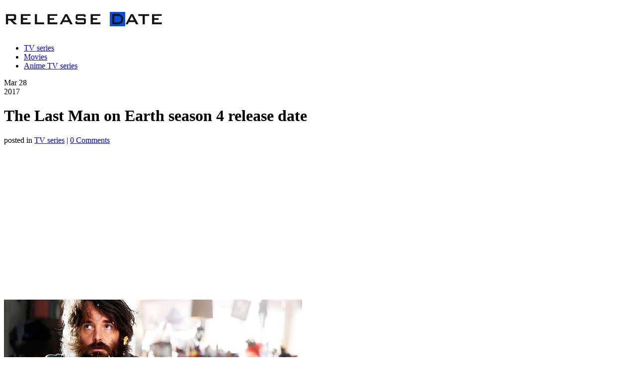

--- FILE ---
content_type: text/html; charset=UTF-8
request_url: https://season-release-date.com/the-last-man-on-earth-season-4-release-date-2017-2018/
body_size: 11871
content:
<!DOCTYPE html>

<html lang="en-US"
	prefix="og: https://ogp.me/ns#" >

<head>
<meta name="msvalidate.01" content="9F55B1C7902A93774A0D9DFD6B11256E" />


<meta charset="UTF-8"/>

<link rel="stylesheet" href="https://season-release-date.com/wp-content/themes/SQUARED3/style.css" />
    <link rel="stylesheet" href="https://season-release-date.com/wp-content/themes/SQUARED3/assets/css/royal_blue.css" /> 

<link rel="stylesheet" href="https://season-release-date.com/wp-content/themes/SQUARED3/assets/css/print.css" media="print" />
<link rel="stylesheet" href="https://season-release-date.com/wp-content/themes/SQUARED3/assets/css/jquery.fancybox-1.3.0.css" media="screen" />
<!--[if lte IE 7]>
	<link rel="stylesheet" type="text/css" href="https://season-release-date.com/wp-content/themes/SQUARED3assets/css/ie.css" media="screen" />
<![endif]-->




		<!-- All in One SEO 4.1.8 -->
		<title>The Last Man on Earth season 4 RELEASE DATE | Release Date</title>
		<meta name="description" content="When will The Last Man on Earth season 4 come out? Are you looking for the release date in 2017-2018 on FOX?" />
		<meta name="robots" content="max-image-preview:large" />
		<link rel="canonical" href="https://season-release-date.com/the-last-man-on-earth-season-4-release-date-2017-2018/" />
		<meta property="og:locale" content="en_US" />
		<meta property="og:site_name" content="Release Date - Release Dates and News" />
		<meta property="og:type" content="article" />
		<meta property="og:title" content="The Last Man on Earth season 4 RELEASE DATE | Release Date" />
		<meta property="og:description" content="When will The Last Man on Earth season 4 come out? Are you looking for the release date in 2017-2018 on FOX?" />
		<meta property="og:url" content="https://season-release-date.com/the-last-man-on-earth-season-4-release-date-2017-2018/" />
		<meta property="article:published_time" content="2017-03-28T16:04:58+00:00" />
		<meta property="article:modified_time" content="2017-06-23T11:38:51+00:00" />
		<meta name="twitter:card" content="summary" />
		<meta name="twitter:title" content="The Last Man on Earth season 4 RELEASE DATE | Release Date" />
		<meta name="twitter:description" content="When will The Last Man on Earth season 4 come out? Are you looking for the release date in 2017-2018 on FOX?" />
		<script type="application/ld+json" class="aioseo-schema">
			{"@context":"https:\/\/schema.org","@graph":[{"@type":"WebSite","@id":"https:\/\/season-release-date.com\/#website","url":"https:\/\/season-release-date.com\/","name":"Release Date","description":"Release Dates and News","inLanguage":"en-US","publisher":{"@id":"https:\/\/season-release-date.com\/#organization"}},{"@type":"Organization","@id":"https:\/\/season-release-date.com\/#organization","name":"Release Date","url":"https:\/\/season-release-date.com\/","logo":{"@type":"ImageObject","@id":"https:\/\/season-release-date.com\/#organizationLogo","url":"https:\/\/season-release-date.com\/wp-content\/uploads\/2022\/03\/Screenshot_2022-03-16-20-59-19-83.jpg","width":304,"height":334},"image":{"@id":"https:\/\/season-release-date.com\/#organizationLogo"}},{"@type":"BreadcrumbList","@id":"https:\/\/season-release-date.com\/the-last-man-on-earth-season-4-release-date-2017-2018\/#breadcrumblist","itemListElement":[{"@type":"ListItem","@id":"https:\/\/season-release-date.com\/#listItem","position":1,"item":{"@type":"WebPage","@id":"https:\/\/season-release-date.com\/","name":"Home","description":"Release Dates and News","url":"https:\/\/season-release-date.com\/"},"nextItem":"https:\/\/season-release-date.com\/the-last-man-on-earth-season-4-release-date-2017-2018\/#listItem"},{"@type":"ListItem","@id":"https:\/\/season-release-date.com\/the-last-man-on-earth-season-4-release-date-2017-2018\/#listItem","position":2,"item":{"@type":"WebPage","@id":"https:\/\/season-release-date.com\/the-last-man-on-earth-season-4-release-date-2017-2018\/","name":"The Last Man on Earth season 4 release date","description":"When will The Last Man on Earth season 4 come out? Are you looking for the release date in 2017-2018 on FOX?","url":"https:\/\/season-release-date.com\/the-last-man-on-earth-season-4-release-date-2017-2018\/"},"previousItem":"https:\/\/season-release-date.com\/#listItem"}]},{"@type":"Person","@id":"https:\/\/season-release-date.com\/author\/sanderossa\/#author","url":"https:\/\/season-release-date.com\/author\/sanderossa\/","name":"sanderossa","image":{"@type":"ImageObject","@id":"https:\/\/season-release-date.com\/the-last-man-on-earth-season-4-release-date-2017-2018\/#authorImage","url":"https:\/\/secure.gravatar.com\/avatar\/67eb0b87e08afab20d87bf1a3cd5eed1?s=96&r=g","width":96,"height":96,"caption":"sanderossa"}},{"@type":"WebPage","@id":"https:\/\/season-release-date.com\/the-last-man-on-earth-season-4-release-date-2017-2018\/#webpage","url":"https:\/\/season-release-date.com\/the-last-man-on-earth-season-4-release-date-2017-2018\/","name":"The Last Man on Earth season 4 RELEASE DATE | Release Date","description":"When will The Last Man on Earth season 4 come out? Are you looking for the release date in 2017-2018 on FOX?","inLanguage":"en-US","isPartOf":{"@id":"https:\/\/season-release-date.com\/#website"},"breadcrumb":{"@id":"https:\/\/season-release-date.com\/the-last-man-on-earth-season-4-release-date-2017-2018\/#breadcrumblist"},"author":"https:\/\/season-release-date.com\/author\/sanderossa\/#author","creator":"https:\/\/season-release-date.com\/author\/sanderossa\/#author","image":{"@type":"ImageObject","@id":"https:\/\/season-release-date.com\/#mainImage","url":"https:\/\/season-release-date.com\/wp-content\/uploads\/2017\/04\/The_Last_Man_on_Earth_season_4.jpg","width":600,"height":146,"caption":"The Last Man on Earth season 4 fox"},"primaryImageOfPage":{"@id":"https:\/\/season-release-date.com\/the-last-man-on-earth-season-4-release-date-2017-2018\/#mainImage"},"datePublished":"2017-03-28T16:04:58+00:00","dateModified":"2017-06-23T11:38:51+00:00"},{"@type":"BlogPosting","@id":"https:\/\/season-release-date.com\/the-last-man-on-earth-season-4-release-date-2017-2018\/#blogposting","name":"The Last Man on Earth season 4 RELEASE DATE | Release Date","description":"When will The Last Man on Earth season 4 come out? Are you looking for the release date in 2017-2018 on FOX?","inLanguage":"en-US","headline":"The Last Man on Earth season 4 release date","author":{"@id":"https:\/\/season-release-date.com\/author\/sanderossa\/#author"},"publisher":{"@id":"https:\/\/season-release-date.com\/#organization"},"datePublished":"2017-03-28T16:04:58+00:00","dateModified":"2017-06-23T11:38:51+00:00","articleSection":"TV series, FOX","mainEntityOfPage":{"@id":"https:\/\/season-release-date.com\/the-last-man-on-earth-season-4-release-date-2017-2018\/#webpage"},"isPartOf":{"@id":"https:\/\/season-release-date.com\/the-last-man-on-earth-season-4-release-date-2017-2018\/#webpage"},"image":{"@type":"ImageObject","@id":"https:\/\/season-release-date.com\/#articleImage","url":"https:\/\/season-release-date.com\/wp-content\/uploads\/2017\/04\/The_Last_Man_on_Earth_season_4.jpg","width":600,"height":146,"caption":"The Last Man on Earth season 4 fox"}}]}
		</script>
		<!-- All in One SEO -->

<link rel="alternate" type="application/rss+xml" title="Release Date &raquo; Feed" href="https://season-release-date.com/feed/" />
<link rel="alternate" type="application/rss+xml" title="Release Date &raquo; Comments Feed" href="https://season-release-date.com/comments/feed/" />
<link rel="alternate" type="application/rss+xml" title="Release Date &raquo; The Last Man on Earth season 4 release date Comments Feed" href="https://season-release-date.com/the-last-man-on-earth-season-4-release-date-2017-2018/feed/" />
<script type="text/javascript">
window._wpemojiSettings = {"baseUrl":"https:\/\/s.w.org\/images\/core\/emoji\/14.0.0\/72x72\/","ext":".png","svgUrl":"https:\/\/s.w.org\/images\/core\/emoji\/14.0.0\/svg\/","svgExt":".svg","source":{"concatemoji":"https:\/\/season-release-date.com\/wp-includes\/js\/wp-emoji-release.min.js?ver=6.2.8"}};
/*! This file is auto-generated */
!function(e,a,t){var n,r,o,i=a.createElement("canvas"),p=i.getContext&&i.getContext("2d");function s(e,t){p.clearRect(0,0,i.width,i.height),p.fillText(e,0,0);e=i.toDataURL();return p.clearRect(0,0,i.width,i.height),p.fillText(t,0,0),e===i.toDataURL()}function c(e){var t=a.createElement("script");t.src=e,t.defer=t.type="text/javascript",a.getElementsByTagName("head")[0].appendChild(t)}for(o=Array("flag","emoji"),t.supports={everything:!0,everythingExceptFlag:!0},r=0;r<o.length;r++)t.supports[o[r]]=function(e){if(p&&p.fillText)switch(p.textBaseline="top",p.font="600 32px Arial",e){case"flag":return s("\ud83c\udff3\ufe0f\u200d\u26a7\ufe0f","\ud83c\udff3\ufe0f\u200b\u26a7\ufe0f")?!1:!s("\ud83c\uddfa\ud83c\uddf3","\ud83c\uddfa\u200b\ud83c\uddf3")&&!s("\ud83c\udff4\udb40\udc67\udb40\udc62\udb40\udc65\udb40\udc6e\udb40\udc67\udb40\udc7f","\ud83c\udff4\u200b\udb40\udc67\u200b\udb40\udc62\u200b\udb40\udc65\u200b\udb40\udc6e\u200b\udb40\udc67\u200b\udb40\udc7f");case"emoji":return!s("\ud83e\udef1\ud83c\udffb\u200d\ud83e\udef2\ud83c\udfff","\ud83e\udef1\ud83c\udffb\u200b\ud83e\udef2\ud83c\udfff")}return!1}(o[r]),t.supports.everything=t.supports.everything&&t.supports[o[r]],"flag"!==o[r]&&(t.supports.everythingExceptFlag=t.supports.everythingExceptFlag&&t.supports[o[r]]);t.supports.everythingExceptFlag=t.supports.everythingExceptFlag&&!t.supports.flag,t.DOMReady=!1,t.readyCallback=function(){t.DOMReady=!0},t.supports.everything||(n=function(){t.readyCallback()},a.addEventListener?(a.addEventListener("DOMContentLoaded",n,!1),e.addEventListener("load",n,!1)):(e.attachEvent("onload",n),a.attachEvent("onreadystatechange",function(){"complete"===a.readyState&&t.readyCallback()})),(e=t.source||{}).concatemoji?c(e.concatemoji):e.wpemoji&&e.twemoji&&(c(e.twemoji),c(e.wpemoji)))}(window,document,window._wpemojiSettings);
</script>
<style type="text/css">
img.wp-smiley,
img.emoji {
	display: inline !important;
	border: none !important;
	box-shadow: none !important;
	height: 1em !important;
	width: 1em !important;
	margin: 0 0.07em !important;
	vertical-align: -0.1em !important;
	background: none !important;
	padding: 0 !important;
}
</style>
	<link rel='stylesheet' id='wp-block-library-css' href='https://season-release-date.com/wp-includes/css/dist/block-library/style.min.css?ver=6.2.8' type='text/css' media='all' />
<link rel='stylesheet' id='classic-theme-styles-css' href='https://season-release-date.com/wp-includes/css/classic-themes.min.css?ver=6.2.8' type='text/css' media='all' />
<style id='global-styles-inline-css' type='text/css'>
body{--wp--preset--color--black: #000000;--wp--preset--color--cyan-bluish-gray: #abb8c3;--wp--preset--color--white: #ffffff;--wp--preset--color--pale-pink: #f78da7;--wp--preset--color--vivid-red: #cf2e2e;--wp--preset--color--luminous-vivid-orange: #ff6900;--wp--preset--color--luminous-vivid-amber: #fcb900;--wp--preset--color--light-green-cyan: #7bdcb5;--wp--preset--color--vivid-green-cyan: #00d084;--wp--preset--color--pale-cyan-blue: #8ed1fc;--wp--preset--color--vivid-cyan-blue: #0693e3;--wp--preset--color--vivid-purple: #9b51e0;--wp--preset--gradient--vivid-cyan-blue-to-vivid-purple: linear-gradient(135deg,rgba(6,147,227,1) 0%,rgb(155,81,224) 100%);--wp--preset--gradient--light-green-cyan-to-vivid-green-cyan: linear-gradient(135deg,rgb(122,220,180) 0%,rgb(0,208,130) 100%);--wp--preset--gradient--luminous-vivid-amber-to-luminous-vivid-orange: linear-gradient(135deg,rgba(252,185,0,1) 0%,rgba(255,105,0,1) 100%);--wp--preset--gradient--luminous-vivid-orange-to-vivid-red: linear-gradient(135deg,rgba(255,105,0,1) 0%,rgb(207,46,46) 100%);--wp--preset--gradient--very-light-gray-to-cyan-bluish-gray: linear-gradient(135deg,rgb(238,238,238) 0%,rgb(169,184,195) 100%);--wp--preset--gradient--cool-to-warm-spectrum: linear-gradient(135deg,rgb(74,234,220) 0%,rgb(151,120,209) 20%,rgb(207,42,186) 40%,rgb(238,44,130) 60%,rgb(251,105,98) 80%,rgb(254,248,76) 100%);--wp--preset--gradient--blush-light-purple: linear-gradient(135deg,rgb(255,206,236) 0%,rgb(152,150,240) 100%);--wp--preset--gradient--blush-bordeaux: linear-gradient(135deg,rgb(254,205,165) 0%,rgb(254,45,45) 50%,rgb(107,0,62) 100%);--wp--preset--gradient--luminous-dusk: linear-gradient(135deg,rgb(255,203,112) 0%,rgb(199,81,192) 50%,rgb(65,88,208) 100%);--wp--preset--gradient--pale-ocean: linear-gradient(135deg,rgb(255,245,203) 0%,rgb(182,227,212) 50%,rgb(51,167,181) 100%);--wp--preset--gradient--electric-grass: linear-gradient(135deg,rgb(202,248,128) 0%,rgb(113,206,126) 100%);--wp--preset--gradient--midnight: linear-gradient(135deg,rgb(2,3,129) 0%,rgb(40,116,252) 100%);--wp--preset--duotone--dark-grayscale: url('#wp-duotone-dark-grayscale');--wp--preset--duotone--grayscale: url('#wp-duotone-grayscale');--wp--preset--duotone--purple-yellow: url('#wp-duotone-purple-yellow');--wp--preset--duotone--blue-red: url('#wp-duotone-blue-red');--wp--preset--duotone--midnight: url('#wp-duotone-midnight');--wp--preset--duotone--magenta-yellow: url('#wp-duotone-magenta-yellow');--wp--preset--duotone--purple-green: url('#wp-duotone-purple-green');--wp--preset--duotone--blue-orange: url('#wp-duotone-blue-orange');--wp--preset--font-size--small: 13px;--wp--preset--font-size--medium: 20px;--wp--preset--font-size--large: 36px;--wp--preset--font-size--x-large: 42px;--wp--preset--spacing--20: 0.44rem;--wp--preset--spacing--30: 0.67rem;--wp--preset--spacing--40: 1rem;--wp--preset--spacing--50: 1.5rem;--wp--preset--spacing--60: 2.25rem;--wp--preset--spacing--70: 3.38rem;--wp--preset--spacing--80: 5.06rem;--wp--preset--shadow--natural: 6px 6px 9px rgba(0, 0, 0, 0.2);--wp--preset--shadow--deep: 12px 12px 50px rgba(0, 0, 0, 0.4);--wp--preset--shadow--sharp: 6px 6px 0px rgba(0, 0, 0, 0.2);--wp--preset--shadow--outlined: 6px 6px 0px -3px rgba(255, 255, 255, 1), 6px 6px rgba(0, 0, 0, 1);--wp--preset--shadow--crisp: 6px 6px 0px rgba(0, 0, 0, 1);}:where(.is-layout-flex){gap: 0.5em;}body .is-layout-flow > .alignleft{float: left;margin-inline-start: 0;margin-inline-end: 2em;}body .is-layout-flow > .alignright{float: right;margin-inline-start: 2em;margin-inline-end: 0;}body .is-layout-flow > .aligncenter{margin-left: auto !important;margin-right: auto !important;}body .is-layout-constrained > .alignleft{float: left;margin-inline-start: 0;margin-inline-end: 2em;}body .is-layout-constrained > .alignright{float: right;margin-inline-start: 2em;margin-inline-end: 0;}body .is-layout-constrained > .aligncenter{margin-left: auto !important;margin-right: auto !important;}body .is-layout-constrained > :where(:not(.alignleft):not(.alignright):not(.alignfull)){max-width: var(--wp--style--global--content-size);margin-left: auto !important;margin-right: auto !important;}body .is-layout-constrained > .alignwide{max-width: var(--wp--style--global--wide-size);}body .is-layout-flex{display: flex;}body .is-layout-flex{flex-wrap: wrap;align-items: center;}body .is-layout-flex > *{margin: 0;}:where(.wp-block-columns.is-layout-flex){gap: 2em;}.has-black-color{color: var(--wp--preset--color--black) !important;}.has-cyan-bluish-gray-color{color: var(--wp--preset--color--cyan-bluish-gray) !important;}.has-white-color{color: var(--wp--preset--color--white) !important;}.has-pale-pink-color{color: var(--wp--preset--color--pale-pink) !important;}.has-vivid-red-color{color: var(--wp--preset--color--vivid-red) !important;}.has-luminous-vivid-orange-color{color: var(--wp--preset--color--luminous-vivid-orange) !important;}.has-luminous-vivid-amber-color{color: var(--wp--preset--color--luminous-vivid-amber) !important;}.has-light-green-cyan-color{color: var(--wp--preset--color--light-green-cyan) !important;}.has-vivid-green-cyan-color{color: var(--wp--preset--color--vivid-green-cyan) !important;}.has-pale-cyan-blue-color{color: var(--wp--preset--color--pale-cyan-blue) !important;}.has-vivid-cyan-blue-color{color: var(--wp--preset--color--vivid-cyan-blue) !important;}.has-vivid-purple-color{color: var(--wp--preset--color--vivid-purple) !important;}.has-black-background-color{background-color: var(--wp--preset--color--black) !important;}.has-cyan-bluish-gray-background-color{background-color: var(--wp--preset--color--cyan-bluish-gray) !important;}.has-white-background-color{background-color: var(--wp--preset--color--white) !important;}.has-pale-pink-background-color{background-color: var(--wp--preset--color--pale-pink) !important;}.has-vivid-red-background-color{background-color: var(--wp--preset--color--vivid-red) !important;}.has-luminous-vivid-orange-background-color{background-color: var(--wp--preset--color--luminous-vivid-orange) !important;}.has-luminous-vivid-amber-background-color{background-color: var(--wp--preset--color--luminous-vivid-amber) !important;}.has-light-green-cyan-background-color{background-color: var(--wp--preset--color--light-green-cyan) !important;}.has-vivid-green-cyan-background-color{background-color: var(--wp--preset--color--vivid-green-cyan) !important;}.has-pale-cyan-blue-background-color{background-color: var(--wp--preset--color--pale-cyan-blue) !important;}.has-vivid-cyan-blue-background-color{background-color: var(--wp--preset--color--vivid-cyan-blue) !important;}.has-vivid-purple-background-color{background-color: var(--wp--preset--color--vivid-purple) !important;}.has-black-border-color{border-color: var(--wp--preset--color--black) !important;}.has-cyan-bluish-gray-border-color{border-color: var(--wp--preset--color--cyan-bluish-gray) !important;}.has-white-border-color{border-color: var(--wp--preset--color--white) !important;}.has-pale-pink-border-color{border-color: var(--wp--preset--color--pale-pink) !important;}.has-vivid-red-border-color{border-color: var(--wp--preset--color--vivid-red) !important;}.has-luminous-vivid-orange-border-color{border-color: var(--wp--preset--color--luminous-vivid-orange) !important;}.has-luminous-vivid-amber-border-color{border-color: var(--wp--preset--color--luminous-vivid-amber) !important;}.has-light-green-cyan-border-color{border-color: var(--wp--preset--color--light-green-cyan) !important;}.has-vivid-green-cyan-border-color{border-color: var(--wp--preset--color--vivid-green-cyan) !important;}.has-pale-cyan-blue-border-color{border-color: var(--wp--preset--color--pale-cyan-blue) !important;}.has-vivid-cyan-blue-border-color{border-color: var(--wp--preset--color--vivid-cyan-blue) !important;}.has-vivid-purple-border-color{border-color: var(--wp--preset--color--vivid-purple) !important;}.has-vivid-cyan-blue-to-vivid-purple-gradient-background{background: var(--wp--preset--gradient--vivid-cyan-blue-to-vivid-purple) !important;}.has-light-green-cyan-to-vivid-green-cyan-gradient-background{background: var(--wp--preset--gradient--light-green-cyan-to-vivid-green-cyan) !important;}.has-luminous-vivid-amber-to-luminous-vivid-orange-gradient-background{background: var(--wp--preset--gradient--luminous-vivid-amber-to-luminous-vivid-orange) !important;}.has-luminous-vivid-orange-to-vivid-red-gradient-background{background: var(--wp--preset--gradient--luminous-vivid-orange-to-vivid-red) !important;}.has-very-light-gray-to-cyan-bluish-gray-gradient-background{background: var(--wp--preset--gradient--very-light-gray-to-cyan-bluish-gray) !important;}.has-cool-to-warm-spectrum-gradient-background{background: var(--wp--preset--gradient--cool-to-warm-spectrum) !important;}.has-blush-light-purple-gradient-background{background: var(--wp--preset--gradient--blush-light-purple) !important;}.has-blush-bordeaux-gradient-background{background: var(--wp--preset--gradient--blush-bordeaux) !important;}.has-luminous-dusk-gradient-background{background: var(--wp--preset--gradient--luminous-dusk) !important;}.has-pale-ocean-gradient-background{background: var(--wp--preset--gradient--pale-ocean) !important;}.has-electric-grass-gradient-background{background: var(--wp--preset--gradient--electric-grass) !important;}.has-midnight-gradient-background{background: var(--wp--preset--gradient--midnight) !important;}.has-small-font-size{font-size: var(--wp--preset--font-size--small) !important;}.has-medium-font-size{font-size: var(--wp--preset--font-size--medium) !important;}.has-large-font-size{font-size: var(--wp--preset--font-size--large) !important;}.has-x-large-font-size{font-size: var(--wp--preset--font-size--x-large) !important;}
.wp-block-navigation a:where(:not(.wp-element-button)){color: inherit;}
:where(.wp-block-columns.is-layout-flex){gap: 2em;}
.wp-block-pullquote{font-size: 1.5em;line-height: 1.6;}
</style>
<link rel='stylesheet' id='juiz_sps_styles-css' href='https://season-release-date.com/wp-content/plugins/juiz-social-post-sharer/skins/1/style.min.css?ver=2.1.4' type='text/css' media='all' />
<link rel='stylesheet' id='wp-pagenavi-css' href='https://season-release-date.com/wp-content/plugins/wp-pagenavi/pagenavi-css.css?ver=2.70' type='text/css' media='all' />
<script type='text/javascript' src='https://season-release-date.com/wp-includes/js/jquery/jquery.min.js?ver=3.6.4' id='jquery-core-js'></script>
<script type='text/javascript' src='https://season-release-date.com/wp-includes/js/jquery/jquery-migrate.min.js?ver=3.4.0' id='jquery-migrate-js'></script>
<script type='text/javascript' id='jquery-js-after'>
jQuery(document).ready(function() {
	jQuery(".48141ca1c3c5cd754698da43cb0034bf").click(function() {
		jQuery.post(
			"https://season-release-date.com/wp-admin/admin-ajax.php", {
				"action": "quick_adsense_onpost_ad_click",
				"quick_adsense_onpost_ad_index": jQuery(this).attr("data-index"),
				"quick_adsense_nonce": "23edadbbb1",
			}, function(response) { }
		);
	});
});
</script>
<script type='text/javascript' src='https://season-release-date.com/wp-includes/js/swfobject.js?ver=2.2-20120417' id='swfobject-js'></script>
<link rel="https://api.w.org/" href="https://season-release-date.com/wp-json/" /><link rel="alternate" type="application/json" href="https://season-release-date.com/wp-json/wp/v2/posts/10504" /><link rel="EditURI" type="application/rsd+xml" title="RSD" href="https://season-release-date.com/xmlrpc.php?rsd" />
<link rel="wlwmanifest" type="application/wlwmanifest+xml" href="https://season-release-date.com/wp-includes/wlwmanifest.xml" />
<link rel='shortlink' href='https://season-release-date.com/?p=10504' />
<link rel="alternate" type="application/json+oembed" href="https://season-release-date.com/wp-json/oembed/1.0/embed?url=https%3A%2F%2Fseason-release-date.com%2Fthe-last-man-on-earth-season-4-release-date-2017-2018%2F" />
<link rel="alternate" type="text/xml+oembed" href="https://season-release-date.com/wp-json/oembed/1.0/embed?url=https%3A%2F%2Fseason-release-date.com%2Fthe-last-man-on-earth-season-4-release-date-2017-2018%2F&#038;format=xml" />
<style data-context="foundation-flickity-css">/*! Flickity v2.0.2
http://flickity.metafizzy.co
---------------------------------------------- */.flickity-enabled{position:relative}.flickity-enabled:focus{outline:0}.flickity-viewport{overflow:hidden;position:relative;height:100%}.flickity-slider{position:absolute;width:100%;height:100%}.flickity-enabled.is-draggable{-webkit-tap-highlight-color:transparent;tap-highlight-color:transparent;-webkit-user-select:none;-moz-user-select:none;-ms-user-select:none;user-select:none}.flickity-enabled.is-draggable .flickity-viewport{cursor:move;cursor:-webkit-grab;cursor:grab}.flickity-enabled.is-draggable .flickity-viewport.is-pointer-down{cursor:-webkit-grabbing;cursor:grabbing}.flickity-prev-next-button{position:absolute;top:50%;width:44px;height:44px;border:none;border-radius:50%;background:#fff;background:hsla(0,0%,100%,.75);cursor:pointer;-webkit-transform:translateY(-50%);transform:translateY(-50%)}.flickity-prev-next-button:hover{background:#fff}.flickity-prev-next-button:focus{outline:0;box-shadow:0 0 0 5px #09f}.flickity-prev-next-button:active{opacity:.6}.flickity-prev-next-button.previous{left:10px}.flickity-prev-next-button.next{right:10px}.flickity-rtl .flickity-prev-next-button.previous{left:auto;right:10px}.flickity-rtl .flickity-prev-next-button.next{right:auto;left:10px}.flickity-prev-next-button:disabled{opacity:.3;cursor:auto}.flickity-prev-next-button svg{position:absolute;left:20%;top:20%;width:60%;height:60%}.flickity-prev-next-button .arrow{fill:#333}.flickity-page-dots{position:absolute;width:100%;bottom:-25px;padding:0;margin:0;list-style:none;text-align:center;line-height:1}.flickity-rtl .flickity-page-dots{direction:rtl}.flickity-page-dots .dot{display:inline-block;width:10px;height:10px;margin:0 8px;background:#333;border-radius:50%;opacity:.25;cursor:pointer}.flickity-page-dots .dot.is-selected{opacity:1}</style><style data-context="foundation-slideout-css">.slideout-menu{position:fixed;left:0;top:0;bottom:0;right:auto;z-index:0;width:256px;overflow-y:auto;-webkit-overflow-scrolling:touch;display:none}.slideout-menu.pushit-right{left:auto;right:0}.slideout-panel{position:relative;z-index:1;will-change:transform}.slideout-open,.slideout-open .slideout-panel,.slideout-open body{overflow:hidden}.slideout-open .slideout-menu{display:block}.pushit{display:none}</style><style>.ios7.web-app-mode.has-fixed header{ background-color: rgba(3,122,221,.88);}</style>
<script>
  (function(i,s,o,g,r,a,m){i['GoogleAnalyticsObject']=r;i[r]=i[r]||function(){
  (i[r].q=i[r].q||[]).push(arguments)},i[r].l=1*new Date();a=s.createElement(o),
  m=s.getElementsByTagName(o)[0];a.async=1;a.src=g;m.parentNode.insertBefore(a,m)
  })(window,document,'script','//www.google-analytics.com/analytics.js','ga');

  ga('create', 'UA-62069919-1', 'auto');
  ga('send', 'pageview');

</script>
	
	<script async src="https://fundingchoicesmessages.google.com/i/pub-1007679583049008?ers=1" nonce="wUg6R707t9p2ey2TfC0fng"></script><script nonce="wUg6R707t9p2ey2TfC0fng">(function() {function signalGooglefcPresent() {if (!window.frames['googlefcPresent']) {if (document.body) {const iframe = document.createElement('iframe'); iframe.style = 'width: 0; height: 0; border: none; z-index: -1000; left: -1000px; top: -1000px;'; iframe.style.display = 'none'; iframe.name = 'googlefcPresent'; document.body.appendChild(iframe);} else {setTimeout(signalGooglefcPresent, 0);}}}signalGooglefcPresent();})();</script>

</head>

<body class="post-template-default single single-post postid-10504 single-format-standard">

<div id="container" class="container_12 clearfix">

<!-- BEGIN HEADER -->
	<div id="header" class="grid_12 header">
		<div class="grid_3 alpha">
			<a href="https://season-release-date.com" class="logo">
			    <img src="https://season-release-date.com/wp-content/uploads/2013/02/LOGO_DATE.png" alt="release date" class="logo" />
			</a>
		</div><!-- End grid_4 alpha -->
		<div class="grid_9 omega">
			<ul id="main_nav" class="main_nav"><li id="menu-item-1589" class="menu-item menu-item-type-taxonomy menu-item-object-category current-post-ancestor current-menu-parent current-post-parent menu-item-1589"><a href="https://season-release-date.com/category/series/">TV series</a></li>
<li id="menu-item-1590" class="menu-item menu-item-type-taxonomy menu-item-object-category menu-item-1590"><a href="https://season-release-date.com/category/movies/">Movies</a></li>
<li id="menu-item-1591" class="menu-item menu-item-type-taxonomy menu-item-object-category menu-item-1591"><a href="https://season-release-date.com/category/anime-tv-series/">Anime TV series</a></li>
</ul>		</div><!-- End grid_8 omega -->
	</div><!-- End header grid_12 -->
	
<!-- END HEADER -->
<!-- BEGIN MAIN CONTENT -->
<div class="grid_9">
<!-- BEGIN THE LOOP -->
	<div id="post-10504" class="single_blog_entry clearfix post-10504 post type-post status-publish format-standard has-post-thumbnail hentry category-series tag-fox">
		<div class="blog_date updated">
			<p>
				<span class="date">Mar 28</span><br/>
				<span class="year">2017</span>
			</p>
		</div><!-- / .blog_date -->	
		
		<h1>The Last Man on Earth season 4 release date</h1>
        <p>
            posted in <a href="https://season-release-date.com/category/series/" rel="category tag">TV series</a>            | <a href="https://season-release-date.com/the-last-man-on-earth-season-4-release-date-2017-2018/#respond">0 Comments</a>
        </p>

<p><center><script async src="//pagead2.googlesyndication.com/pagead/js/adsbygoogle.js"></script>
<!-- links_top -->
<ins class="adsbygoogle"
     style="display:block"
     data-ad-client="ca-pub-1007679583049008"
     data-ad-slot="3786332207"
     data-ad-format="link"></ins>
<script>
(adsbygoogle = window.adsbygoogle || []).push({});
</script></center>
</p>

					<div class="post_thumb">
					<img width="600" height="146" src="https://season-release-date.com/wp-content/uploads/2017/04/The_Last_Man_on_Earth_season_4-600x146.jpg" class="attachment-post-thumbnail size-post-thumbnail wp-post-image" alt="The Last Man on Earth season 4 fox" decoding="async" srcset="https://season-release-date.com/wp-content/uploads/2017/04/The_Last_Man_on_Earth_season_4.jpg 600w, https://season-release-date.com/wp-content/uploads/2017/04/The_Last_Man_on_Earth_season_4-300x73.jpg 300w" sizes="(max-width: 600px) 100vw, 600px" />			</div><!-- close post_thumb -->
				
		<p>When will The Last Man on Earth season 4 come out? Are you looking for the release date in 2017-2018 on FOX?<div class="48141ca1c3c5cd754698da43cb0034bf" data-index="1" style="float: none; margin:10px 0 10px 0; text-align:center;">
<script async src="//pagead2.googlesyndication.com/pagead/js/adsbygoogle.js"></script>
<!-- release_adapt -->
<ins class="adsbygoogle"
     style="display:block"
     data-ad-client="ca-pub-1007679583049008"
     data-ad-slot="5182181808"
     data-ad-format="auto"></ins>
<script>
(adsbygoogle = window.adsbygoogle || []).push({});
</script>
</div>
</p><div class="48141ca1c3c5cd754698da43cb0034bf" data-index="3" style="float: left; margin: 10px 10px 10px 0;">
<script async src="//pagead2.googlesyndication.com/pagead/js/adsbygoogle.js"></script>
<ins class="adsbygoogle"
     style="display:inline-block;width:336px;height:280px"
     data-ad-client="ca-pub-1007679583049008"
     data-ad-slot="6359661401"></ins>
<script>
     (adsbygoogle = window.adsbygoogle || []).push({});
</script>
</div>

<p>The creator of the series The Last Man on Earth does not believe that the season 4 will be ordered. The release date of new episodes is still unknown.</p>
<p>In his recent interview, Will Forte has said that the fans of the series will have many questions after the final episode of the third season, if it will be the <strong>final of the series</strong>. Its events imply renewal.</p>
<p>At the same time, the creator notes that the Fox representatives probably <strong>will not renew</strong> his show for the 4th season, because discussions on this issue have not even begun yet. Will understands that the channel needs only rating shows, and The Last Man on Earth is not that.</p>
<p>The Fox channel representatives have not commented on the statements of the series creator, but estimate the chances of the renewal as <strong>50/50</strong>. Thus, there is still hope for the 4th season, but a small hope.</p>
<p>The decision of the right holders will be published at the bottom of this article after it has been announced. If financing for new episodes is available, you will know the release date of <strong>season 4</strong> of The Last Man on Earth first. Do not miss the next announcement!</p>
<p><strong>UPDATE 1</strong> (May 11, 2017): Last Man on Earth has been renewed for a fourth season at Fox. Release Date &#8211; <strong>October 1, 2017</strong>.</p>
<div class="48141ca1c3c5cd754698da43cb0034bf" data-index="4" style="float: none; margin:10px 0 10px 0; text-align:center;">
<script async src="//pagead2.googlesyndication.com/pagead/js/adsbygoogle.js"></script>
<ins class="adsbygoogle"
     style="display:block"
     data-ad-format="autorelaxed"
     data-ad-client="ca-pub-1007679583049008"
     data-ad-slot="3268789004"></ins>
<script>
     (adsbygoogle = window.adsbygoogle || []).push({});
</script>
</div>

<div style="font-size: 0px; height: 0px; line-height: 0px; margin: 0; padding: 0; clear: both;"></div><div class='yarpp yarpp-related yarpp-related-website yarpp-template-list'>
<!-- YARPP List -->
<h3>Related posts:</h3><ol>
<li><a href="https://season-release-date.com/people-of-earth-season-2-release-start-date/" rel="bookmark" title="People of Earth season 2 release date">People of Earth season 2 release date </a></li>
<li><a href="https://season-release-date.com/the-last-man-on-earth-season-3-premiere-date-2016-fox/" rel="bookmark" title="The Last Man on Earth season 3 premiere date">The Last Man on Earth season 3 premiere date </a></li>
<li><a href="https://season-release-date.com/the-last-man-on-earth-season-2-start-date/" rel="bookmark" title="The Last Man on Earth season 2: start date">The Last Man on Earth season 2: start date </a></li>
<li><a href="https://season-release-date.com/new-girl-season-7-release-date-fox/" rel="bookmark" title="New Girl season 7 release date">New Girl season 7 release date </a></li>
</ol>
</div>

	


<center><a href="https://season-release-date.com/game-of-thrones-season-9/"><img src="https://season-release-date.com/wp-content/uploads/2016/05/Game_of_Thrones_s7.jpg" alt="Game of Thrones: season 9" border="2" /></a><a href="https://season-release-date.com/longmire-season-7-release-date-netflix/"><img src="https://season-release-date.com/wp-content/uploads/2016/09/Longmire_s6.jpg" alt="Longmire Season 7 release date" border="2" /></a><a href="https://season-release-date.com/when-will-supernatural-season-13-release-premiere-date-the-cw-2017/"><img src="https://season-release-date.com/wp-content/uploads/2017/01/supernatural_s13.jpg" alt="Supernatural season 13 release date" border="2" /></a></center>			
	</div><!-- / .single_blog_entry -->

	<div id="comments" class="comments">


    


	<div id="respond" class="comment-respond">
		<h3 id="reply-title" class="comment-reply-title">Leave a Comment <small><a rel="nofollow" id="cancel-comment-reply-link" href="/the-last-man-on-earth-season-4-release-date-2017-2018/#respond" style="display:none;">Cancel Reply Comment</a></small></h3><form action="https://season-release-date.com/wp-comments-post.php" method="post" id="commentform" class="comment-form"><p><textarea autocomplete="new-password"  id="a350da8124"  name="a350da8124"   class="comment_comment" cols="58" rows="10" tabindex="4"></textarea><textarea id="comment" aria-label="hp-comment" aria-hidden="true" name="comment" autocomplete="new-password" style="padding:0 !important;clip:rect(1px, 1px, 1px, 1px) !important;position:absolute !important;white-space:nowrap !important;height:1px !important;width:1px !important;overflow:hidden !important;" tabindex="-1"></textarea><script data-noptimize type="text/javascript">document.getElementById("comment").setAttribute( "id", "ab462baa1fbb591a536e4d2723817f96" );document.getElementById("a350da8124").setAttribute( "id", "comment" );</script>                </p><p>
                <input type="text" name="author" id="author" class="comment_author" value="" size="22" tabindex="1"  />
                <label for="author">Name <span class="alert">*</span></label>
            </p>
<p>
                <input type="text" name="email" id="email" class="comment_email" value="" size="22" tabindex="2"  />
                <label for="email">E-mail <span>(never published)</span><span class="alert"> *</span></label>
            </p>
<p class="comment-form-cookies-consent"><input id="wp-comment-cookies-consent" name="wp-comment-cookies-consent" type="checkbox" value="yes" /> <label for="wp-comment-cookies-consent">Save my name, email, and website in this browser for the next time I comment.</label></p>
<p class="form-submit"><input name="submit" type="submit" id="submit" class="submit" value="Submit Comment" /> <input type='hidden' name='comment_post_ID' value='10504' id='comment_post_ID' />
<input type='hidden' name='comment_parent' id='comment_parent' value='0' />
</p></form>	</div><!-- #respond -->
	</div><!-- / .comments -->
	<!-- END THE LOOP -->
</div><!-- / .grid_9 -->

<div id="sidebar" class="grid_3 widget_col">
    	
	<div id="search-2" class="widget widget_search"><form action="https://season-release-date.com/" method="get" id="searchform">
    <input type="text" value="To search: type and hit enter" name="s" id="s" onfocus="if (this.value == 'To search: type and hit enter') {this.value = '';}" onblur="if(this.value == '') { this.value = 'To search: type and hit enter'; }" />
</form></div><div id="text-12" class="widget widget_text">			<div class="textwidget"><p>
</p><center><script async src="//pagead2.googlesyndication.com/pagead/js/adsbygoogle.js"></script>
<!-- release_160 -->
<ins class="adsbygoogle"
     style="display:inline-block;width:160px;height:600px"
     data-ad-client="ca-pub-1007679583049008"
     data-ad-slot="2669335008"></ins>
<script>
(adsbygoogle = window.adsbygoogle || []).push({});
</script></center></div>
		</div><div id="categories-2" class="widget widget_categories"><h2>Categories</h2>
			<ul>
					<li class="cat-item cat-item-3"><a href="https://season-release-date.com/category/anime-tv-series/">Anime TV series</a>
</li>
	<li class="cat-item cat-item-4"><a href="https://season-release-date.com/category/movies/">Movies</a>
</li>
	<li class="cat-item cat-item-1"><a href="https://season-release-date.com/category/series/">TV series</a>
</li>
			</ul>

			</div><div id="text-10" class="widget widget_text"><h2>Popular TV Shows:</h2>			<div class="textwidget"><center>Sherlock season 5</center>
<a href="https://season-release-date.com/sherlock-season-5-release-premiere-date-uk-us/"><img src="https://season-release-date.com/wp-content/uploads/2017/01/sherlock_s5.jpg" alt="Sherlock season 5 season 5" border="2" /></a>
<center>Bates Motel season 6</center>
<a href="https://season-release-date.com/bates-motel-season-6-release-date-cancelled-renewed/"><img src="https://season-release-date.com/wp-content/uploads/2017/04/Bates_Motel_s6.jpg" alt="Bates Motel season 6" border="2" /></a>
<center>Bones season 13</center>
<a href="https://season-release-date.com/bones-season-13-release-date-cancelled-renewed-fox/"><img src="https://season-release-date.com/wp-content/uploads/2017/03/bones_s13.jpg" alt="Bones season 13" border="2" /></a>
<center>Hell on Wheels season 6</center>
<a href="https://season-release-date.com/hell-on-wheels-season-6-no-start-date-amc-2017/"><img src="https://season-release-date.com/wp-content/uploads/2016/06/hell_on_wheels_s6.jpg" alt="Hell on Wheels season 6 release date" border="2" /></a></div>
		</div>
		<div id="recent-posts-5" class="widget widget_recent_entries">
		<h2>Recent Posts</h2>
		<ul>
											<li>
					<a href="https://season-release-date.com/brooklyn-nine-nine-season-7-release-date/">Brooklyn Nine-Nine season 7 RELEASE date</a>
									</li>
											<li>
					<a href="https://season-release-date.com/blindspot-season-5-release-date-2020/">Blindspot season 5 Release Date</a>
									</li>
											<li>
					<a href="https://season-release-date.com/man-with-a-plan-season-4-release-date-2020-cbs/">Man with a Plan season 4 release date</a>
									</li>
											<li>
					<a href="https://season-release-date.com/good-girls-season-3-release-date-2020/">Good Girls season 3 release date</a>
									</li>
					</ul>

		</div>	
</div><!-- / #sidbar .grid_3 .widget_col -->

</div><!-- / #container -->
	<!-- / main content -->	
	
<div id="footerContainer" class="footerContainer container_12 clearfix">
    
	
	<div id="text-2" class="grid_4 widget widget_text">			<div class="textwidget"><center>Copyright © All rights reserved</center></div>
		</div>	
	<div id="text-8" class="grid_4 widget widget_text">			<div class="textwidget"><center>RELEASE DATE</center></div>
		</div>		
	<div class="grid_4"> <p></p> </div>	
</div><!-- / #footerContainer .grid_12 -->

<!-- Powered by WPtouch: 4.3.41 --><link rel='stylesheet' id='yarppRelatedCss-css' href='https://season-release-date.com/wp-content/plugins/yet-another-related-posts-plugin/style/related.css?ver=5.27.8' type='text/css' media='all' />
<script type='text/javascript' src='https://season-release-date.com/wp-includes/js/comment-reply.min.js?ver=6.2.8' id='comment-reply-js'></script>
<script type='text/javascript' id='juiz_sps_scripts-js-extra'>
/* <![CDATA[ */
var jsps = {"modalLoader":"<img src=\"https:\/\/season-release-date.com\/wp-content\/plugins\/juiz-social-post-sharer\/assets\/img\/loader.svg\" height=\"22\" width=\"22\" alt=\"\">","modalEmailTitle":"Share by email","modalEmailInfo":"Promise, emails are not stored!","modalEmailNonce":"0bdd73d9f8","clickCountNonce":"1b41809f86","getCountersNonce":"c7f0c38e97","ajax_url":"https:\/\/season-release-date.com\/wp-admin\/admin-ajax.php","modalEmailName":"Your name","modalEmailYourEmail":"Your email","modalEmailFriendEmail":"Recipient's email","modalEmailMessage":"Personal message","modalEmailOptional":"optional","modalEmailMsgInfo":"A link to the article is automatically added in your message.","modalEmailSubmit":"Send this article","modalRecipientNb":"1 recipient","modalRecipientNbs":"{number} recipients","modalEmailFooter":"Free service by <a href=\"https:\/\/wordpress.org\/plugins\/juiz-social-post-sharer\/\" target=\"_blank\">Nobs \u2022 Share Buttons<\/a>","modalClose":"Close","modalErrorGeneric":"Sorry. It looks like we've got an error on our side."};
/* ]]> */
</script>
<script defer type='text/javascript' src='https://season-release-date.com/wp-content/plugins/juiz-social-post-sharer/assets/js/juiz-social-post-sharer.min.js?ver=2.1.4' id='juiz_sps_scripts-js'></script>
<script type='text/javascript' src='https://season-release-date.com/wp-content/themes/SQUARED3/assets/scripts/functions.js?ver=1.1' id='functions-js'></script>
<script type='text/javascript' src='https://season-release-date.com/wp-content/themes/SQUARED3/assets/scripts/custom_js.php?ver=1.0' id='custom_js-js'></script>

</body>
</html>
<!-- WP Super Cache: WARNING! Caching disabled. Configuration corrupted. Reset configuration on Advanced Settings page. -->


--- FILE ---
content_type: text/html; charset=utf-8
request_url: https://www.google.com/recaptcha/api2/aframe
body_size: 268
content:
<!DOCTYPE HTML><html><head><meta http-equiv="content-type" content="text/html; charset=UTF-8"></head><body><script nonce="xORA2cTcqfNJFIRhSxDSVQ">/** Anti-fraud and anti-abuse applications only. See google.com/recaptcha */ try{var clients={'sodar':'https://pagead2.googlesyndication.com/pagead/sodar?'};window.addEventListener("message",function(a){try{if(a.source===window.parent){var b=JSON.parse(a.data);var c=clients[b['id']];if(c){var d=document.createElement('img');d.src=c+b['params']+'&rc='+(localStorage.getItem("rc::a")?sessionStorage.getItem("rc::b"):"");window.document.body.appendChild(d);sessionStorage.setItem("rc::e",parseInt(sessionStorage.getItem("rc::e")||0)+1);localStorage.setItem("rc::h",'1769026714775');}}}catch(b){}});window.parent.postMessage("_grecaptcha_ready", "*");}catch(b){}</script></body></html>

--- FILE ---
content_type: application/javascript; charset=utf-8
request_url: https://fundingchoicesmessages.google.com/f/AGSKWxWJ2Sdy_7Ux14WDwC6TFl5beV9NIB7myJdGnyXDy2lfFcWG3CfsenkLFKxMUTPHzWk2MuvYzoPYVKpHR5WTXsWJDiPDRDshVjPCP4n7dbXjmC3uSOmhcym6qVcA_NHgqPOqRHTZGqcCjs05r8nntc3Llh6W8z_G72cE2sEMO6Vrng2fPL4afH8Dmv8X/_/googleafc./ads/tile-/ad/bbl-/adnet./ads5t.
body_size: -1291
content:
window['5a398539-831c-4397-8852-f00435f795fb'] = true;

--- FILE ---
content_type: text/plain
request_url: https://www.google-analytics.com/j/collect?v=1&_v=j102&a=1216845741&t=pageview&_s=1&dl=https%3A%2F%2Fseason-release-date.com%2Fthe-last-man-on-earth-season-4-release-date-2017-2018%2F&ul=en-us%40posix&dt=The%20Last%20Man%20on%20Earth%20season%204%20RELEASE%20DATE%20%7C%20Release%20Date&sr=1280x720&vp=1280x720&_u=IEBAAEABAAAAACAAI~&jid=1484028685&gjid=1923633092&cid=73604062.1769026714&tid=UA-62069919-1&_gid=436230254.1769026714&_r=1&_slc=1&z=1478253462
body_size: -453
content:
2,cG-PQG9D1ETP5